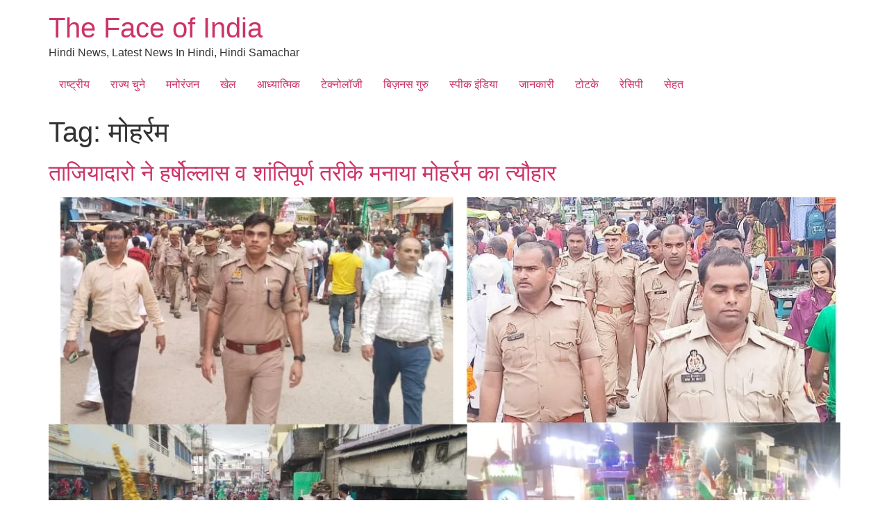

--- FILE ---
content_type: text/html; charset=UTF-8
request_url: https://thefaceofindia.in/tag/%E0%A4%AE%E0%A5%8B%E0%A4%B9%E0%A4%B0%E0%A5%8D%E0%A4%B0%E0%A4%AE/
body_size: 46884
content:
<!doctype html><html lang="hi-IN" prefix="og: https://ogp.me/ns#"><head><meta charset="UTF-8"><meta name="viewport" content="width=device-width, initial-scale=1"><link rel="profile" href="https://gmpg.org/xfn/11"><title>मोहर्रम | The Face of India</title><meta name="robots" content="follow, noindex"/><meta property="og:locale" content="en_US" /><meta property="og:type" content="article" /><meta property="og:title" content="मोहर्रम | The Face of India" /><meta property="og:url" content="https://thefaceofindia.in/tag/%e0%a4%ae%e0%a5%8b%e0%a4%b9%e0%a4%b0%e0%a5%8d%e0%a4%b0%e0%a4%ae/" /><meta property="og:site_name" content="The Face of India" /><meta name="twitter:card" content="summary_large_image" /><meta name="twitter:title" content="मोहर्रम | The Face of India" /><meta name="twitter:label1" content="Posts" /><meta name="twitter:data1" content="2" /> <script type="application/ld+json" class="rank-math-schema">{"@context":"https://schema.org","@graph":[{"@type":"NewsMediaOrganization","@id":"https://thefaceofindia.in/#organization","name":"The Face of India","url":"https://thefaceofindia.in","email":"tfoieditor@gmail.com","logo":{"@type":"ImageObject","@id":"https://thefaceofindia.in/#logo","url":"https://thefaceofindia.in/wp-content/uploads/2023/06/The-Face-of-India-Logo.svg","contentUrl":"https://thefaceofindia.in/wp-content/uploads/2023/06/The-Face-of-India-Logo.svg","caption":"The Face of India","inLanguage":"hi-IN","width":"341","height":"142"}},{"@type":"WebSite","@id":"https://thefaceofindia.in/#website","url":"https://thefaceofindia.in","name":"The Face of India","publisher":{"@id":"https://thefaceofindia.in/#organization"},"inLanguage":"hi-IN"},{"@type":"BreadcrumbList","@id":"https://thefaceofindia.in/tag/%e0%a4%ae%e0%a5%8b%e0%a4%b9%e0%a4%b0%e0%a5%8d%e0%a4%b0%e0%a4%ae/#breadcrumb","itemListElement":[{"@type":"ListItem","position":"1","item":{"@id":"https://thefaceofindia.in","name":"\u0939\u094b\u092e"}},{"@type":"ListItem","position":"2","item":{"@id":"https://thefaceofindia.in/tag/%e0%a4%ae%e0%a5%8b%e0%a4%b9%e0%a4%b0%e0%a5%8d%e0%a4%b0%e0%a4%ae/","name":"\u092e\u094b\u0939\u0930\u094d\u0930\u092e"}}]},{"@type":"CollectionPage","@id":"https://thefaceofindia.in/tag/%e0%a4%ae%e0%a5%8b%e0%a4%b9%e0%a4%b0%e0%a5%8d%e0%a4%b0%e0%a4%ae/#webpage","url":"https://thefaceofindia.in/tag/%e0%a4%ae%e0%a5%8b%e0%a4%b9%e0%a4%b0%e0%a5%8d%e0%a4%b0%e0%a4%ae/","name":"\u092e\u094b\u0939\u0930\u094d\u0930\u092e | The Face of India","isPartOf":{"@id":"https://thefaceofindia.in/#website"},"inLanguage":"hi-IN","breadcrumb":{"@id":"https://thefaceofindia.in/tag/%e0%a4%ae%e0%a5%8b%e0%a4%b9%e0%a4%b0%e0%a5%8d%e0%a4%b0%e0%a4%ae/#breadcrumb"}}]}</script> <link rel="alternate" type="application/rss+xml" title="The Face of India &raquo; Feed" href="https://thefaceofindia.in/feed/" /><link rel="alternate" type="application/rss+xml" title="The Face of India &raquo; Comments Feed" href="https://thefaceofindia.in/comments/feed/" /><link rel="alternate" type="application/rss+xml" title="The Face of India &raquo; मोहर्रम Tag Feed" href="https://thefaceofindia.in/tag/%e0%a4%ae%e0%a5%8b%e0%a4%b9%e0%a4%b0%e0%a5%8d%e0%a4%b0%e0%a4%ae/feed/" /><link rel="alternate" type="application/rss+xml" title="The Face of India &raquo; Stories Feed" href="https://thefaceofindia.in/stories/feed/"><style id='wp-img-auto-sizes-contain-inline-css'>img:is([sizes=auto i],[sizes^="auto," i]){contain-intrinsic-size:3000px 1500px}
/*# sourceURL=wp-img-auto-sizes-contain-inline-css */</style><style>#comments{content-visibility:auto;contain-intrinsic-size:1px 1000px;}</style><link data-optimized="1" rel='stylesheet' id='wp-block-library-css' href='https://thefaceofindia.in/wp-content/litespeed/css/0bfd3a684b2fff3dfa1bfe0cdbdfefdf.css?ver=05930' media='all' /><link data-optimized="1" rel='stylesheet' id='jet-engine-frontend-css' href='https://thefaceofindia.in/wp-content/litespeed/css/55e25872198807b9c2614b42bfb1a5fb.css?ver=e6c40' media='all' /><style id='global-styles-inline-css'>:root{--wp--preset--aspect-ratio--square: 1;--wp--preset--aspect-ratio--4-3: 4/3;--wp--preset--aspect-ratio--3-4: 3/4;--wp--preset--aspect-ratio--3-2: 3/2;--wp--preset--aspect-ratio--2-3: 2/3;--wp--preset--aspect-ratio--16-9: 16/9;--wp--preset--aspect-ratio--9-16: 9/16;--wp--preset--color--black: #000000;--wp--preset--color--cyan-bluish-gray: #abb8c3;--wp--preset--color--white: #ffffff;--wp--preset--color--pale-pink: #f78da7;--wp--preset--color--vivid-red: #cf2e2e;--wp--preset--color--luminous-vivid-orange: #ff6900;--wp--preset--color--luminous-vivid-amber: #fcb900;--wp--preset--color--light-green-cyan: #7bdcb5;--wp--preset--color--vivid-green-cyan: #00d084;--wp--preset--color--pale-cyan-blue: #8ed1fc;--wp--preset--color--vivid-cyan-blue: #0693e3;--wp--preset--color--vivid-purple: #9b51e0;--wp--preset--gradient--vivid-cyan-blue-to-vivid-purple: linear-gradient(135deg,rgb(6,147,227) 0%,rgb(155,81,224) 100%);--wp--preset--gradient--light-green-cyan-to-vivid-green-cyan: linear-gradient(135deg,rgb(122,220,180) 0%,rgb(0,208,130) 100%);--wp--preset--gradient--luminous-vivid-amber-to-luminous-vivid-orange: linear-gradient(135deg,rgb(252,185,0) 0%,rgb(255,105,0) 100%);--wp--preset--gradient--luminous-vivid-orange-to-vivid-red: linear-gradient(135deg,rgb(255,105,0) 0%,rgb(207,46,46) 100%);--wp--preset--gradient--very-light-gray-to-cyan-bluish-gray: linear-gradient(135deg,rgb(238,238,238) 0%,rgb(169,184,195) 100%);--wp--preset--gradient--cool-to-warm-spectrum: linear-gradient(135deg,rgb(74,234,220) 0%,rgb(151,120,209) 20%,rgb(207,42,186) 40%,rgb(238,44,130) 60%,rgb(251,105,98) 80%,rgb(254,248,76) 100%);--wp--preset--gradient--blush-light-purple: linear-gradient(135deg,rgb(255,206,236) 0%,rgb(152,150,240) 100%);--wp--preset--gradient--blush-bordeaux: linear-gradient(135deg,rgb(254,205,165) 0%,rgb(254,45,45) 50%,rgb(107,0,62) 100%);--wp--preset--gradient--luminous-dusk: linear-gradient(135deg,rgb(255,203,112) 0%,rgb(199,81,192) 50%,rgb(65,88,208) 100%);--wp--preset--gradient--pale-ocean: linear-gradient(135deg,rgb(255,245,203) 0%,rgb(182,227,212) 50%,rgb(51,167,181) 100%);--wp--preset--gradient--electric-grass: linear-gradient(135deg,rgb(202,248,128) 0%,rgb(113,206,126) 100%);--wp--preset--gradient--midnight: linear-gradient(135deg,rgb(2,3,129) 0%,rgb(40,116,252) 100%);--wp--preset--font-size--small: 13px;--wp--preset--font-size--medium: 20px;--wp--preset--font-size--large: 36px;--wp--preset--font-size--x-large: 42px;--wp--preset--spacing--20: 0.44rem;--wp--preset--spacing--30: 0.67rem;--wp--preset--spacing--40: 1rem;--wp--preset--spacing--50: 1.5rem;--wp--preset--spacing--60: 2.25rem;--wp--preset--spacing--70: 3.38rem;--wp--preset--spacing--80: 5.06rem;--wp--preset--shadow--natural: 6px 6px 9px rgba(0, 0, 0, 0.2);--wp--preset--shadow--deep: 12px 12px 50px rgba(0, 0, 0, 0.4);--wp--preset--shadow--sharp: 6px 6px 0px rgba(0, 0, 0, 0.2);--wp--preset--shadow--outlined: 6px 6px 0px -3px rgb(255, 255, 255), 6px 6px rgb(0, 0, 0);--wp--preset--shadow--crisp: 6px 6px 0px rgb(0, 0, 0);}:root { --wp--style--global--content-size: 800px;--wp--style--global--wide-size: 1200px; }:where(body) { margin: 0; }.wp-site-blocks > .alignleft { float: left; margin-right: 2em; }.wp-site-blocks > .alignright { float: right; margin-left: 2em; }.wp-site-blocks > .aligncenter { justify-content: center; margin-left: auto; margin-right: auto; }:where(.wp-site-blocks) > * { margin-block-start: 24px; margin-block-end: 0; }:where(.wp-site-blocks) > :first-child { margin-block-start: 0; }:where(.wp-site-blocks) > :last-child { margin-block-end: 0; }:root { --wp--style--block-gap: 24px; }:root :where(.is-layout-flow) > :first-child{margin-block-start: 0;}:root :where(.is-layout-flow) > :last-child{margin-block-end: 0;}:root :where(.is-layout-flow) > *{margin-block-start: 24px;margin-block-end: 0;}:root :where(.is-layout-constrained) > :first-child{margin-block-start: 0;}:root :where(.is-layout-constrained) > :last-child{margin-block-end: 0;}:root :where(.is-layout-constrained) > *{margin-block-start: 24px;margin-block-end: 0;}:root :where(.is-layout-flex){gap: 24px;}:root :where(.is-layout-grid){gap: 24px;}.is-layout-flow > .alignleft{float: left;margin-inline-start: 0;margin-inline-end: 2em;}.is-layout-flow > .alignright{float: right;margin-inline-start: 2em;margin-inline-end: 0;}.is-layout-flow > .aligncenter{margin-left: auto !important;margin-right: auto !important;}.is-layout-constrained > .alignleft{float: left;margin-inline-start: 0;margin-inline-end: 2em;}.is-layout-constrained > .alignright{float: right;margin-inline-start: 2em;margin-inline-end: 0;}.is-layout-constrained > .aligncenter{margin-left: auto !important;margin-right: auto !important;}.is-layout-constrained > :where(:not(.alignleft):not(.alignright):not(.alignfull)){max-width: var(--wp--style--global--content-size);margin-left: auto !important;margin-right: auto !important;}.is-layout-constrained > .alignwide{max-width: var(--wp--style--global--wide-size);}body .is-layout-flex{display: flex;}.is-layout-flex{flex-wrap: wrap;align-items: center;}.is-layout-flex > :is(*, div){margin: 0;}body .is-layout-grid{display: grid;}.is-layout-grid > :is(*, div){margin: 0;}body{padding-top: 0px;padding-right: 0px;padding-bottom: 0px;padding-left: 0px;}a:where(:not(.wp-element-button)){text-decoration: underline;}:root :where(.wp-element-button, .wp-block-button__link){background-color: #32373c;border-width: 0;color: #fff;font-family: inherit;font-size: inherit;font-style: inherit;font-weight: inherit;letter-spacing: inherit;line-height: inherit;padding-top: calc(0.667em + 2px);padding-right: calc(1.333em + 2px);padding-bottom: calc(0.667em + 2px);padding-left: calc(1.333em + 2px);text-decoration: none;text-transform: inherit;}.has-black-color{color: var(--wp--preset--color--black) !important;}.has-cyan-bluish-gray-color{color: var(--wp--preset--color--cyan-bluish-gray) !important;}.has-white-color{color: var(--wp--preset--color--white) !important;}.has-pale-pink-color{color: var(--wp--preset--color--pale-pink) !important;}.has-vivid-red-color{color: var(--wp--preset--color--vivid-red) !important;}.has-luminous-vivid-orange-color{color: var(--wp--preset--color--luminous-vivid-orange) !important;}.has-luminous-vivid-amber-color{color: var(--wp--preset--color--luminous-vivid-amber) !important;}.has-light-green-cyan-color{color: var(--wp--preset--color--light-green-cyan) !important;}.has-vivid-green-cyan-color{color: var(--wp--preset--color--vivid-green-cyan) !important;}.has-pale-cyan-blue-color{color: var(--wp--preset--color--pale-cyan-blue) !important;}.has-vivid-cyan-blue-color{color: var(--wp--preset--color--vivid-cyan-blue) !important;}.has-vivid-purple-color{color: var(--wp--preset--color--vivid-purple) !important;}.has-black-background-color{background-color: var(--wp--preset--color--black) !important;}.has-cyan-bluish-gray-background-color{background-color: var(--wp--preset--color--cyan-bluish-gray) !important;}.has-white-background-color{background-color: var(--wp--preset--color--white) !important;}.has-pale-pink-background-color{background-color: var(--wp--preset--color--pale-pink) !important;}.has-vivid-red-background-color{background-color: var(--wp--preset--color--vivid-red) !important;}.has-luminous-vivid-orange-background-color{background-color: var(--wp--preset--color--luminous-vivid-orange) !important;}.has-luminous-vivid-amber-background-color{background-color: var(--wp--preset--color--luminous-vivid-amber) !important;}.has-light-green-cyan-background-color{background-color: var(--wp--preset--color--light-green-cyan) !important;}.has-vivid-green-cyan-background-color{background-color: var(--wp--preset--color--vivid-green-cyan) !important;}.has-pale-cyan-blue-background-color{background-color: var(--wp--preset--color--pale-cyan-blue) !important;}.has-vivid-cyan-blue-background-color{background-color: var(--wp--preset--color--vivid-cyan-blue) !important;}.has-vivid-purple-background-color{background-color: var(--wp--preset--color--vivid-purple) !important;}.has-black-border-color{border-color: var(--wp--preset--color--black) !important;}.has-cyan-bluish-gray-border-color{border-color: var(--wp--preset--color--cyan-bluish-gray) !important;}.has-white-border-color{border-color: var(--wp--preset--color--white) !important;}.has-pale-pink-border-color{border-color: var(--wp--preset--color--pale-pink) !important;}.has-vivid-red-border-color{border-color: var(--wp--preset--color--vivid-red) !important;}.has-luminous-vivid-orange-border-color{border-color: var(--wp--preset--color--luminous-vivid-orange) !important;}.has-luminous-vivid-amber-border-color{border-color: var(--wp--preset--color--luminous-vivid-amber) !important;}.has-light-green-cyan-border-color{border-color: var(--wp--preset--color--light-green-cyan) !important;}.has-vivid-green-cyan-border-color{border-color: var(--wp--preset--color--vivid-green-cyan) !important;}.has-pale-cyan-blue-border-color{border-color: var(--wp--preset--color--pale-cyan-blue) !important;}.has-vivid-cyan-blue-border-color{border-color: var(--wp--preset--color--vivid-cyan-blue) !important;}.has-vivid-purple-border-color{border-color: var(--wp--preset--color--vivid-purple) !important;}.has-vivid-cyan-blue-to-vivid-purple-gradient-background{background: var(--wp--preset--gradient--vivid-cyan-blue-to-vivid-purple) !important;}.has-light-green-cyan-to-vivid-green-cyan-gradient-background{background: var(--wp--preset--gradient--light-green-cyan-to-vivid-green-cyan) !important;}.has-luminous-vivid-amber-to-luminous-vivid-orange-gradient-background{background: var(--wp--preset--gradient--luminous-vivid-amber-to-luminous-vivid-orange) !important;}.has-luminous-vivid-orange-to-vivid-red-gradient-background{background: var(--wp--preset--gradient--luminous-vivid-orange-to-vivid-red) !important;}.has-very-light-gray-to-cyan-bluish-gray-gradient-background{background: var(--wp--preset--gradient--very-light-gray-to-cyan-bluish-gray) !important;}.has-cool-to-warm-spectrum-gradient-background{background: var(--wp--preset--gradient--cool-to-warm-spectrum) !important;}.has-blush-light-purple-gradient-background{background: var(--wp--preset--gradient--blush-light-purple) !important;}.has-blush-bordeaux-gradient-background{background: var(--wp--preset--gradient--blush-bordeaux) !important;}.has-luminous-dusk-gradient-background{background: var(--wp--preset--gradient--luminous-dusk) !important;}.has-pale-ocean-gradient-background{background: var(--wp--preset--gradient--pale-ocean) !important;}.has-electric-grass-gradient-background{background: var(--wp--preset--gradient--electric-grass) !important;}.has-midnight-gradient-background{background: var(--wp--preset--gradient--midnight) !important;}.has-small-font-size{font-size: var(--wp--preset--font-size--small) !important;}.has-medium-font-size{font-size: var(--wp--preset--font-size--medium) !important;}.has-large-font-size{font-size: var(--wp--preset--font-size--large) !important;}.has-x-large-font-size{font-size: var(--wp--preset--font-size--x-large) !important;}
:root :where(.wp-block-pullquote){font-size: 1.5em;line-height: 1.6;}
/*# sourceURL=global-styles-inline-css */</style><link data-optimized="1" rel='stylesheet' id='parent-style-css' href='https://thefaceofindia.in/wp-content/litespeed/css/7a3a227f8022bc53213f0505c6c472c0.css?ver=b1393' media='all' /><link data-optimized="1" rel='stylesheet' id='hello-elementor-css' href='https://thefaceofindia.in/wp-content/litespeed/css/55e3a4978e21341168bedc23b7909a02.css?ver=805be' media='all' /><link data-optimized="1" rel='stylesheet' id='hello-elementor-theme-style-css' href='https://thefaceofindia.in/wp-content/litespeed/css/57434d656cf3f7e00a6338bff9d3fdde.css?ver=2db3e' media='all' /><link data-optimized="1" rel='stylesheet' id='hello-elementor-header-footer-css' href='https://thefaceofindia.in/wp-content/litespeed/css/58ea99fd241607b7f1679b9a753f597c.css?ver=00396' media='all' /><link data-optimized="1" rel='stylesheet' id='jet-fb-option-field-select-css' href='https://thefaceofindia.in/wp-content/litespeed/css/f567a74b391144ff2bc2e72df3af2306.css?ver=5ebb8' media='all' /><link data-optimized="1" rel='stylesheet' id='jet-fb-option-field-checkbox-css' href='https://thefaceofindia.in/wp-content/litespeed/css/c88a5b9d4ccd2412272aa5ab10f75ce9.css?ver=7cbbe' media='all' /><link data-optimized="1" rel='stylesheet' id='jet-fb-option-field-radio-css' href='https://thefaceofindia.in/wp-content/litespeed/css/278cf5e425183f572960bacca8270d4b.css?ver=82b1a' media='all' /><link data-optimized="1" rel='stylesheet' id='jet-fb-advanced-choices-css' href='https://thefaceofindia.in/wp-content/litespeed/css/b5ed99d0d386652950b940bef95d48e1.css?ver=0cbcc' media='all' /><link data-optimized="1" rel='stylesheet' id='jet-fb-wysiwyg-css' href='https://thefaceofindia.in/wp-content/litespeed/css/a310c70055824cf8e8f67688a0cb8993.css?ver=a0b25' media='all' /><link data-optimized="1" rel='stylesheet' id='jet-fb-switcher-css' href='https://thefaceofindia.in/wp-content/litespeed/css/05269a82b1c4b73fd105cdebb197d304.css?ver=6756d' media='all' /><link data-optimized="1" rel='stylesheet' id='elementor-frontend-css' href='https://thefaceofindia.in/wp-content/litespeed/css/1b64dcbb5aafbd2086b03abfc314facc.css?ver=78fa9' media='all' /><style id='elementor-frontend-inline-css'>.elementor-kit-7{--e-global-color-primary:#FF7800;--e-global-color-secondary:#54595F;--e-global-color-text:#7A7A7A;--e-global-color-accent:#FF7800;--e-global-color-7253ac3:#F44336;--e-global-color-2378e16:#FDEEE9;--e-global-typography-primary-font-family:"Mukta";--e-global-typography-primary-font-weight:600;--e-global-typography-secondary-font-family:"Mukta";--e-global-typography-secondary-font-weight:400;--e-global-typography-text-font-family:"Mukta";--e-global-typography-text-font-weight:400;--e-global-typography-accent-font-family:"Mukta";--e-global-typography-accent-font-weight:500;}.elementor-kit-7 e-page-transition{background-color:#FFBC7D;}.elementor-section.elementor-section-boxed > .elementor-container{max-width:1150px;}.e-con{--container-max-width:1150px;}.elementor-widget:not(:last-child){margin-block-end:20px;}.elementor-element{--widgets-spacing:20px 20px;--widgets-spacing-row:20px;--widgets-spacing-column:20px;}{}h1.entry-title{display:var(--page-title-display);}@media(max-width:1024px){.elementor-section.elementor-section-boxed > .elementor-container{max-width:1024px;}.e-con{--container-max-width:1024px;}}@media(max-width:767px){.elementor-section.elementor-section-boxed > .elementor-container{max-width:767px;}.e-con{--container-max-width:767px;}}
.elementor-17 .elementor-element.elementor-element-c3ee95e:not(.elementor-motion-effects-element-type-background), .elementor-17 .elementor-element.elementor-element-c3ee95e > .elementor-motion-effects-container > .elementor-motion-effects-layer{background-color:#FFFFFF;}.elementor-17 .elementor-element.elementor-element-c3ee95e{box-shadow:0px 0px 10px 0px rgba(180.2, 180.2, 180.2, 0.5);transition:background 0.3s, border 0.3s, border-radius 0.3s, box-shadow 0.3s;padding:0px 0px 0px 0px;z-index:99999;}.elementor-17 .elementor-element.elementor-element-c3ee95e > .elementor-background-overlay{transition:background 0.3s, border-radius 0.3s, opacity 0.3s;}.elementor-17 .elementor-element.elementor-element-1c892f7 > .elementor-container{max-width:1150px;}.elementor-17 .elementor-element.elementor-element-1c892f7 .elementor-column-gap-custom .elementor-column > .elementor-element-populated{padding:8px;}.elementor-bc-flex-widget .elementor-17 .elementor-element.elementor-element-0d97469.elementor-column .elementor-widget-wrap{align-items:center;}.elementor-17 .elementor-element.elementor-element-0d97469.elementor-column.elementor-element[data-element_type="column"] > .elementor-widget-wrap.elementor-element-populated{align-content:center;align-items:center;}.elementor-17 .elementor-element.elementor-element-0d97469.elementor-column > .elementor-widget-wrap{justify-content:center;}.elementor-widget-icon.elementor-view-stacked .elementor-icon{background-color:var( --e-global-color-primary );}.elementor-widget-icon.elementor-view-framed .elementor-icon, .elementor-widget-icon.elementor-view-default .elementor-icon{color:var( --e-global-color-primary );border-color:var( --e-global-color-primary );}.elementor-widget-icon.elementor-view-framed .elementor-icon, .elementor-widget-icon.elementor-view-default .elementor-icon svg{fill:var( --e-global-color-primary );}.elementor-17 .elementor-element.elementor-element-3974ce5 .elementor-icon-wrapper{text-align:start;}.elementor-17 .elementor-element.elementor-element-3974ce5 .elementor-icon{font-size:28px;}.elementor-17 .elementor-element.elementor-element-3974ce5 .elementor-icon svg{height:28px;}.elementor-widget-image .widget-image-caption{color:var( --e-global-color-text );font-family:var( --e-global-typography-text-font-family ), Sans-serif;font-weight:var( --e-global-typography-text-font-weight );}.elementor-17 .elementor-element.elementor-element-1e49eea img{width:50%;}.elementor-bc-flex-widget .elementor-17 .elementor-element.elementor-element-013d17d.elementor-column .elementor-widget-wrap{align-items:flex-end;}.elementor-17 .elementor-element.elementor-element-013d17d.elementor-column.elementor-element[data-element_type="column"] > .elementor-widget-wrap.elementor-element-populated{align-content:flex-end;align-items:flex-end;}.elementor-17 .elementor-element.elementor-element-9f9afca{width:auto;max-width:auto;}.elementor-17 .elementor-element.elementor-element-9f9afca .elementor-icon-wrapper{text-align:start;}.elementor-17 .elementor-element.elementor-element-9f9afca.elementor-view-stacked .elementor-icon{background-color:#000000;}.elementor-17 .elementor-element.elementor-element-9f9afca.elementor-view-framed .elementor-icon, .elementor-17 .elementor-element.elementor-element-9f9afca.elementor-view-default .elementor-icon{color:#000000;border-color:#000000;}.elementor-17 .elementor-element.elementor-element-9f9afca.elementor-view-framed .elementor-icon, .elementor-17 .elementor-element.elementor-element-9f9afca.elementor-view-default .elementor-icon svg{fill:#000000;}.elementor-17 .elementor-element.elementor-element-9f9afca .elementor-icon{font-size:25px;}.elementor-17 .elementor-element.elementor-element-9f9afca .elementor-icon svg{height:25px;}.elementor-17 .elementor-element.elementor-element-3af12a8{width:auto;max-width:auto;}.elementor-17 .elementor-element.elementor-element-3af12a8 > .elementor-widget-container{margin:-2px 0px 0px 0px;padding:0px 0px 0px 31px;}.elementor-17 .elementor-element.elementor-element-3af12a8 .elementor-icon-wrapper{text-align:start;}.elementor-17 .elementor-element.elementor-element-3af12a8.elementor-view-stacked .elementor-icon{background-color:#EEEEEE;}.elementor-17 .elementor-element.elementor-element-3af12a8.elementor-view-framed .elementor-icon, .elementor-17 .elementor-element.elementor-element-3af12a8.elementor-view-default .elementor-icon{color:#EEEEEE;border-color:#EEEEEE;}.elementor-17 .elementor-element.elementor-element-3af12a8.elementor-view-framed .elementor-icon, .elementor-17 .elementor-element.elementor-element-3af12a8.elementor-view-default .elementor-icon svg{fill:#EEEEEE;}.elementor-17 .elementor-element.elementor-element-3af12a8 .elementor-icon{font-size:30px;}.elementor-17 .elementor-element.elementor-element-3af12a8 .elementor-icon svg{height:30px;}.elementor-widget-icon-list .elementor-icon-list-item:not(:last-child):after{border-color:var( --e-global-color-text );}.elementor-widget-icon-list .elementor-icon-list-icon i{color:var( --e-global-color-primary );}.elementor-widget-icon-list .elementor-icon-list-icon svg{fill:var( --e-global-color-primary );}.elementor-widget-icon-list .elementor-icon-list-item > .elementor-icon-list-text, .elementor-widget-icon-list .elementor-icon-list-item > a{font-family:var( --e-global-typography-text-font-family ), Sans-serif;font-weight:var( --e-global-typography-text-font-weight );}.elementor-widget-icon-list .elementor-icon-list-text{color:var( --e-global-color-secondary );}.elementor-17 .elementor-element.elementor-element-24c23a6 .elementor-icon-list-item:not(:last-child):after{content:"";border-color:#ddd;}.elementor-17 .elementor-element.elementor-element-24c23a6 .elementor-icon-list-items:not(.elementor-inline-items) .elementor-icon-list-item:not(:last-child):after{border-block-start-style:solid;border-block-start-width:1px;}.elementor-17 .elementor-element.elementor-element-24c23a6 .elementor-icon-list-items.elementor-inline-items .elementor-icon-list-item:not(:last-child):after{border-inline-start-style:solid;}.elementor-17 .elementor-element.elementor-element-24c23a6 .elementor-inline-items .elementor-icon-list-item:not(:last-child):after{border-inline-start-width:1px;}.elementor-17 .elementor-element.elementor-element-24c23a6 .elementor-icon-list-icon i{transition:color 0.3s;}.elementor-17 .elementor-element.elementor-element-24c23a6 .elementor-icon-list-icon svg{transition:fill 0.3s;}.elementor-17 .elementor-element.elementor-element-24c23a6{--e-icon-list-icon-size:22px;}.elementor-17 .elementor-element.elementor-element-24c23a6 .elementor-icon-list-icon{padding-inline-end:0px;}.elementor-17 .elementor-element.elementor-element-24c23a6 .elementor-icon-list-item > .elementor-icon-list-text, .elementor-17 .elementor-element.elementor-element-24c23a6 .elementor-icon-list-item > a{font-family:var( --e-global-typography-primary-font-family ), Sans-serif;font-weight:var( --e-global-typography-primary-font-weight );}.elementor-17 .elementor-element.elementor-element-24c23a6 .elementor-icon-list-text{transition:color 0.3s;}.elementor-17 .elementor-element.elementor-element-2b735a1 .jet-listing-dynamic-link__link{align-self:flex-end;font-family:var( --e-global-typography-primary-font-family ), Sans-serif;font-weight:var( --e-global-typography-primary-font-weight );color:#000000;flex-direction:row;}.elementor-17 .elementor-element.elementor-element-2b735a1 .jet-listing-dynamic-link__icon{order:1;}.elementor-17 .elementor-element.elementor-element-70ab1a0 > .elementor-container{max-width:1150px;}.elementor-17 .elementor-element.elementor-element-70ab1a0{border-style:solid;border-width:1px 0px 0px 0px;border-color:#EEEEEE;margin-top:0px;margin-bottom:0px;padding:0px 0px 0px 0px;}.elementor-17 .elementor-element.elementor-element-73b4748 > .elementor-element-populated{padding:9px 0px 0px 0px;}.elementor-widget-nav-menu .elementor-nav-menu .elementor-item{font-family:var( --e-global-typography-primary-font-family ), Sans-serif;font-weight:var( --e-global-typography-primary-font-weight );}.elementor-widget-nav-menu .elementor-nav-menu--main .elementor-item{color:var( --e-global-color-text );fill:var( --e-global-color-text );}.elementor-widget-nav-menu .elementor-nav-menu--main .elementor-item:hover,
					.elementor-widget-nav-menu .elementor-nav-menu--main .elementor-item.elementor-item-active,
					.elementor-widget-nav-menu .elementor-nav-menu--main .elementor-item.highlighted,
					.elementor-widget-nav-menu .elementor-nav-menu--main .elementor-item:focus{color:var( --e-global-color-accent );fill:var( --e-global-color-accent );}.elementor-widget-nav-menu .elementor-nav-menu--main:not(.e--pointer-framed) .elementor-item:before,
					.elementor-widget-nav-menu .elementor-nav-menu--main:not(.e--pointer-framed) .elementor-item:after{background-color:var( --e-global-color-accent );}.elementor-widget-nav-menu .e--pointer-framed .elementor-item:before,
					.elementor-widget-nav-menu .e--pointer-framed .elementor-item:after{border-color:var( --e-global-color-accent );}.elementor-widget-nav-menu{--e-nav-menu-divider-color:var( --e-global-color-text );}.elementor-widget-nav-menu .elementor-nav-menu--dropdown .elementor-item, .elementor-widget-nav-menu .elementor-nav-menu--dropdown  .elementor-sub-item{font-family:var( --e-global-typography-accent-font-family ), Sans-serif;font-weight:var( --e-global-typography-accent-font-weight );}.elementor-17 .elementor-element.elementor-element-54f935c{width:var( --container-widget-width, 1150px );max-width:1150px;--container-widget-width:1150px;--container-widget-flex-grow:0;}.elementor-17 .elementor-element.elementor-element-54f935c .elementor-nav-menu .elementor-item{font-family:"Mukta", Sans-serif;font-size:18px;font-weight:600;}.elementor-17 .elementor-element.elementor-element-54f935c .elementor-nav-menu--main .elementor-item{color:#000000;fill:#000000;}.elementor-17 .elementor-element.elementor-element-54f935c .elementor-nav-menu--main .elementor-item:hover,
					.elementor-17 .elementor-element.elementor-element-54f935c .elementor-nav-menu--main .elementor-item.elementor-item-active,
					.elementor-17 .elementor-element.elementor-element-54f935c .elementor-nav-menu--main .elementor-item.highlighted,
					.elementor-17 .elementor-element.elementor-element-54f935c .elementor-nav-menu--main .elementor-item:focus{color:var( --e-global-color-primary );fill:var( --e-global-color-primary );}@media(min-width:768px){.elementor-17 .elementor-element.elementor-element-539e0c8{width:29.355%;}.elementor-17 .elementor-element.elementor-element-2a49be3{width:70.643%;}}/* Start custom CSS for section, class: .elementor-element-c3ee95e */.sticky-header.elementor-sticky--effects .logo {
    transform: scale(0.9);
    transition: .45s cubic-bezier(.4, 0, .2, 1);
}
.sticky-header.elementor-sticky--effects .header-date {
   display: none;
}/* End custom CSS */
/*# sourceURL=elementor-frontend-inline-css */</style><link data-optimized="1" rel='stylesheet' id='jet-theme-core-frontend-styles-css' href='https://thefaceofindia.in/wp-content/litespeed/css/082887b923c6e2e0662d1dfe8a8a36e7.css?ver=15297' media='all' /><link rel='stylesheet' id='elementor-gf-mukta-css' href='https://fonts.googleapis.com/css?family=Mukta:100,100italic,200,200italic,300,300italic,400,400italic,500,500italic,600,600italic,700,700italic,800,800italic,900,900italic&#038;display=swap' media='all' /><link rel="https://api.w.org/" href="https://thefaceofindia.in/wp-json/" /><link rel="alternate" title="JSON" type="application/json" href="https://thefaceofindia.in/wp-json/wp/v2/tags/4934" /><link rel="EditURI" type="application/rsd+xml" title="RSD" href="https://thefaceofindia.in/xmlrpc.php?rsd" /><meta name="generator" content="WordPress 6.9" /><meta name="generator" content="Elementor 3.34.1; features: e_font_icon_svg, additional_custom_breakpoints; settings: css_print_method-internal, google_font-enabled, font_display-swap">
 <script src="https://www.googletagmanager.com/gtag/js?id=UA-187165238-1" defer data-deferred="1"></script> <script src="[data-uri]" defer></script> <script id="script" src="[data-uri]" defer></script> <script zzazz-t-id="71da854f-cee6-4940-a307-46c68d4abe77" id="kunato_js-js" type="module" src=https://cdn.zzazz.com/widget/signal/widget.js></script> <style>.e-con.e-parent:nth-of-type(n+4):not(.e-lazyloaded):not(.e-no-lazyload),
				.e-con.e-parent:nth-of-type(n+4):not(.e-lazyloaded):not(.e-no-lazyload) * {
					background-image: none !important;
				}
				@media screen and (max-height: 1024px) {
					.e-con.e-parent:nth-of-type(n+3):not(.e-lazyloaded):not(.e-no-lazyload),
					.e-con.e-parent:nth-of-type(n+3):not(.e-lazyloaded):not(.e-no-lazyload) * {
						background-image: none !important;
					}
				}
				@media screen and (max-height: 640px) {
					.e-con.e-parent:nth-of-type(n+2):not(.e-lazyloaded):not(.e-no-lazyload),
					.e-con.e-parent:nth-of-type(n+2):not(.e-lazyloaded):not(.e-no-lazyload) * {
						background-image: none !important;
					}
				}</style><link rel="icon" href="https://thefaceofindia.in/wp-content/uploads/2023/06/fev.svg" sizes="32x32" /><link rel="icon" href="https://thefaceofindia.in/wp-content/uploads/2023/06/fev.svg" sizes="192x192" /><link rel="apple-touch-icon" href="https://thefaceofindia.in/wp-content/uploads/2023/06/fev.svg" /><meta name="msapplication-TileImage" content="https://thefaceofindia.in/wp-content/uploads/2023/06/fev.svg" /></head><body class="archive tag tag-4934 wp-embed-responsive wp-theme-hello-elementor wp-child-theme-mr-shubhu-child hello-elementor-default elementor-default elementor-kit-7"><a class="skip-link screen-reader-text" href="#content">Skip to content</a><header id="site-header" class="site-header"><div class="site-branding"><div class="site-title">
<a href="https://thefaceofindia.in/" title="Home" rel="home">
The Face of India				</a></div><p class="site-description">
Hindi News, Latest News In Hindi, Hindi Samachar</p></div><nav class="site-navigation" aria-label="Main menu"><ul id="menu-mobile-bottom-slider" class="menu"><li id="menu-item-51777" class="menu-item menu-item-type-taxonomy menu-item-object-category menu-item-51777"><a href="https://thefaceofindia.in/category/national/">राष्ट्रीय</a></li><li id="menu-item-61116" class="menu-item menu-item-type-post_type menu-item-object-page menu-item-61116"><a href="https://thefaceofindia.in/choose-state/">राज्य चुने</a></li><li id="menu-item-51779" class="menu-item menu-item-type-taxonomy menu-item-object-category menu-item-51779"><a href="https://thefaceofindia.in/category/entertainment/">मनोरंजन</a></li><li id="menu-item-51773" class="menu-item menu-item-type-taxonomy menu-item-object-category menu-item-51773"><a href="https://thefaceofindia.in/category/sports/">खेल</a></li><li id="menu-item-51769" class="menu-item menu-item-type-taxonomy menu-item-object-category menu-item-51769"><a href="https://thefaceofindia.in/category/spiritual/">आध्यात्मिक</a></li><li id="menu-item-51776" class="menu-item menu-item-type-taxonomy menu-item-object-category menu-item-51776"><a href="https://thefaceofindia.in/category/technology/">टेक्नोलॉजी</a></li><li id="menu-item-51778" class="menu-item menu-item-type-taxonomy menu-item-object-category menu-item-51778"><a href="https://thefaceofindia.in/category/business-guru/">बिज़नस गुरु</a></li><li id="menu-item-51788" class="menu-item menu-item-type-taxonomy menu-item-object-category menu-item-51788"><a href="https://thefaceofindia.in/category/speak-india/">स्पीक इंडिया</a></li><li id="menu-item-51774" class="menu-item menu-item-type-taxonomy menu-item-object-category menu-item-51774"><a href="https://thefaceofindia.in/category/jankari/">जानकारी</a></li><li id="menu-item-51775" class="menu-item menu-item-type-taxonomy menu-item-object-category menu-item-51775"><a href="https://thefaceofindia.in/category/jankari/totke/">टोटके</a></li><li id="menu-item-51785" class="menu-item menu-item-type-taxonomy menu-item-object-category menu-item-51785"><a href="https://thefaceofindia.in/category/recipe/">रेसिपी</a></li><li id="menu-item-51787" class="menu-item menu-item-type-taxonomy menu-item-object-category menu-item-51787"><a href="https://thefaceofindia.in/category/health/">सेहत</a></li></ul></nav></header><main id="content" class="site-main"><div class="page-header"><h1 class="entry-title">Tag: <span>मोहर्रम</span></h1></div><div class="page-content"><article class="post"><h2 class="entry-title"><a href="https://thefaceofindia.in/state/uttar-pradesh/tajiyadaro-celebrated-the-festival-of-moharram-with-joy-and-peace/">ताजियादारो ने हर्षोल्लास व शांतिपूर्ण तरीके मनाया मोहर्रम का त्यौहार</a></h2><a href="https://thefaceofindia.in/state/uttar-pradesh/tajiyadaro-celebrated-the-festival-of-moharram-with-joy-and-peace/"><img data-lazyloaded="1" src="[data-uri]" fetchpriority="high" width="1108" height="622" data-src="https://thefaceofindia.in/wp-content/uploads/jet-form-builder/7c8fd7f63eeee957c3bb7f59ddb0976d/2023/07/IMG-20230730-WA0161.jpg" class="attachment-large size-large wp-post-image" alt="IMG 20230730 WA0161" decoding="async" data-srcset="https://thefaceofindia.in/wp-content/uploads/jet-form-builder/7c8fd7f63eeee957c3bb7f59ddb0976d/2023/07/IMG-20230730-WA0161.jpg 1108w, https://thefaceofindia.in/wp-content/uploads/jet-form-builder/7c8fd7f63eeee957c3bb7f59ddb0976d/2023/07/IMG-20230730-WA0161-768x431.jpg 768w, https://thefaceofindia.in/wp-content/uploads/jet-form-builder/7c8fd7f63eeee957c3bb7f59ddb0976d/2023/07/IMG-20230730-WA0161-150x84.jpg 150w" data-sizes="(max-width: 1108px) 100vw, 1108px" title="ताजियादारो ने हर्षोल्लास व शांतिपूर्ण तरीके मनाया मोहर्रम का त्यौहार 1"><noscript><img fetchpriority="high" width="1108" height="622" src="https://thefaceofindia.in/wp-content/uploads/jet-form-builder/7c8fd7f63eeee957c3bb7f59ddb0976d/2023/07/IMG-20230730-WA0161.jpg" class="attachment-large size-large wp-post-image" alt="IMG 20230730 WA0161" decoding="async" srcset="https://thefaceofindia.in/wp-content/uploads/jet-form-builder/7c8fd7f63eeee957c3bb7f59ddb0976d/2023/07/IMG-20230730-WA0161.jpg 1108w, https://thefaceofindia.in/wp-content/uploads/jet-form-builder/7c8fd7f63eeee957c3bb7f59ddb0976d/2023/07/IMG-20230730-WA0161-768x431.jpg 768w, https://thefaceofindia.in/wp-content/uploads/jet-form-builder/7c8fd7f63eeee957c3bb7f59ddb0976d/2023/07/IMG-20230730-WA0161-150x84.jpg 150w" sizes="(max-width: 1108px) 100vw, 1108px" title="ताजियादारो ने हर्षोल्लास व शांतिपूर्ण तरीके मनाया मोहर्रम का त्यौहार 1"></noscript></a><p>बरहज। देवरिया  बरहज नगरपालिका परिषद गौरा बरहज में ताजिया दारो ने मनाया मोहर्रम का त्यौहार ,इस मोहर्रम में गौरा, बरहज, जयनगर, लवरछी, पुराना बरहज,आस-पास के लोग बरहज सभी ताजिया जुलूस के साथ चौराहे पर एकत्र होकर अपने कलाओं का प्रदर्शन करते हैं । यहां पर ताजिया को देखने के लिए गांवो से हजारों की भीड़ [&hellip;]</p></article><article class="post"><h2 class="entry-title"><a href="https://thefaceofindia.in/state/bhagalpur-ahmed-ali-example-of-ganga-jamuni-tehzeeb/">गंगा जमुनी तहजीब की मिसाल भागलपुर: अहमद अली</a></h2><a href="https://thefaceofindia.in/state/bhagalpur-ahmed-ali-example-of-ganga-jamuni-tehzeeb/"><img data-lazyloaded="1" src="[data-uri]" width="1040" height="585" data-src="https://thefaceofindia.in/wp-content/uploads/2023/07/f8bc3eeb-4f75-4e22-8c5d-88fe768184cd.jpg" class="attachment-large size-large wp-post-image" alt="मोहर्रम" decoding="async" data-srcset="https://thefaceofindia.in/wp-content/uploads/2023/07/f8bc3eeb-4f75-4e22-8c5d-88fe768184cd.jpg 1040w, https://thefaceofindia.in/wp-content/uploads/2023/07/f8bc3eeb-4f75-4e22-8c5d-88fe768184cd-768x432.jpg 768w, https://thefaceofindia.in/wp-content/uploads/2023/07/f8bc3eeb-4f75-4e22-8c5d-88fe768184cd-150x84.jpg 150w" data-sizes="(max-width: 1040px) 100vw, 1040px" title="गंगा जमुनी तहजीब की मिसाल भागलपुर: अहमद अली 2"><noscript><img width="1040" height="585" src="https://thefaceofindia.in/wp-content/uploads/2023/07/f8bc3eeb-4f75-4e22-8c5d-88fe768184cd.jpg" class="attachment-large size-large wp-post-image" alt="मोहर्रम" decoding="async" srcset="https://thefaceofindia.in/wp-content/uploads/2023/07/f8bc3eeb-4f75-4e22-8c5d-88fe768184cd.jpg 1040w, https://thefaceofindia.in/wp-content/uploads/2023/07/f8bc3eeb-4f75-4e22-8c5d-88fe768184cd-768x432.jpg 768w, https://thefaceofindia.in/wp-content/uploads/2023/07/f8bc3eeb-4f75-4e22-8c5d-88fe768184cd-150x84.jpg 150w" sizes="(max-width: 1040px) 100vw, 1040px" title="गंगा जमुनी तहजीब की मिसाल भागलपुर: अहमद अली 2"></noscript></a><p>भागलपुर/ देवरिया। मईल थाना क्षेत्र के भागलपुर गांव में हजरत इमाम हुसैन की शहादत को हर साल की भांति इस साल भी याद किया गया। मोहर्रम के इस त्यौहार को बड़े ही शिद्दत के साथ मनाया जाता है। ताजिए के दौरान लोगों के खेल (करतब) देखने के लिए आसपास के गांव से हजारों की संख्या [&hellip;]</p></article></div></main><footer id="site-footer" class="site-footer"></footer> <script type="speculationrules">{"prefetch":[{"source":"document","where":{"and":[{"href_matches":"/*"},{"not":{"href_matches":["/wp-*.php","/wp-admin/*","/wp-content/uploads/*","/wp-content/*","/wp-content/plugins/*","/wp-content/themes/mr-shubhu-child/*","/wp-content/themes/hello-elementor/*","/*\\?(.+)"]}},{"not":{"selector_matches":"a[rel~=\"nofollow\"]"}},{"not":{"selector_matches":".no-prefetch, .no-prefetch a"}}]},"eagerness":"conservative"}]}</script> <style id="elementor-post-60548">.elementor-60548 .elementor-element.elementor-element-cc4ed6d:not(.elementor-motion-effects-element-type-background), .elementor-60548 .elementor-element.elementor-element-cc4ed6d > .elementor-motion-effects-container > .elementor-motion-effects-layer{background-color:var( --e-global-color-2378e16 );}.elementor-60548 .elementor-element.elementor-element-cc4ed6d > .elementor-container{min-height:139px;}.elementor-60548 .elementor-element.elementor-element-cc4ed6d{transition:background 0.3s, border 0.3s, border-radius 0.3s, box-shadow 0.3s;}.elementor-60548 .elementor-element.elementor-element-cc4ed6d > .elementor-background-overlay{transition:background 0.3s, border-radius 0.3s, opacity 0.3s;}.elementor-widget-image .widget-image-caption{color:var( --e-global-color-text );font-family:var( --e-global-typography-text-font-family ), Sans-serif;font-weight:var( --e-global-typography-text-font-weight );}.elementor-60548 .elementor-element.elementor-element-704a1db{text-align:start;}.elementor-60548 .elementor-element.elementor-element-704a1db img{width:100px;height:66px;object-fit:cover;object-position:center center;border-radius:100% 100% 100% 100%;}.elementor-60548 .elementor-element.elementor-element-e7c16ba > .elementor-widget-wrap > .elementor-widget:not(.elementor-widget__width-auto):not(.elementor-widget__width-initial):not(:last-child):not(.elementor-absolute){margin-block-end:0px;}.elementor-60548 .elementor-element.elementor-element-a13139a .jet-listing-dynamic-field__content{font-family:var( --e-global-typography-primary-font-family ), Sans-serif;font-weight:var( --e-global-typography-primary-font-weight );text-align:left;}.elementor-60548 .elementor-element.elementor-element-a13139a .jet-listing-dynamic-field .jet-listing-dynamic-field__inline-wrap{width:auto;}.elementor-60548 .elementor-element.elementor-element-a13139a .jet-listing-dynamic-field .jet-listing-dynamic-field__content{width:auto;}.elementor-60548 .elementor-element.elementor-element-a13139a .jet-listing-dynamic-field{justify-content:flex-start;}.elementor-widget-heading .elementor-heading-title{font-family:var( --e-global-typography-primary-font-family ), Sans-serif;font-weight:var( --e-global-typography-primary-font-weight );color:var( --e-global-color-primary );}.elementor-60548 .elementor-element.elementor-element-bfd0662 .elementor-heading-title{font-family:"Mukta", Sans-serif;font-weight:600;color:#CC3264;}.elementor-60548 .elementor-element.elementor-element-29fd863 .elementor-heading-title{font-family:"Mukta", Sans-serif;font-weight:600;color:#CC3264;}.elementor-widget-nav-menu .elementor-nav-menu .elementor-item{font-family:var( --e-global-typography-primary-font-family ), Sans-serif;font-weight:var( --e-global-typography-primary-font-weight );}.elementor-widget-nav-menu .elementor-nav-menu--main .elementor-item{color:var( --e-global-color-text );fill:var( --e-global-color-text );}.elementor-widget-nav-menu .elementor-nav-menu--main .elementor-item:hover,
					.elementor-widget-nav-menu .elementor-nav-menu--main .elementor-item.elementor-item-active,
					.elementor-widget-nav-menu .elementor-nav-menu--main .elementor-item.highlighted,
					.elementor-widget-nav-menu .elementor-nav-menu--main .elementor-item:focus{color:var( --e-global-color-accent );fill:var( --e-global-color-accent );}.elementor-widget-nav-menu .elementor-nav-menu--main:not(.e--pointer-framed) .elementor-item:before,
					.elementor-widget-nav-menu .elementor-nav-menu--main:not(.e--pointer-framed) .elementor-item:after{background-color:var( --e-global-color-accent );}.elementor-widget-nav-menu .e--pointer-framed .elementor-item:before,
					.elementor-widget-nav-menu .e--pointer-framed .elementor-item:after{border-color:var( --e-global-color-accent );}.elementor-widget-nav-menu{--e-nav-menu-divider-color:var( --e-global-color-text );}.elementor-widget-nav-menu .elementor-nav-menu--dropdown .elementor-item, .elementor-widget-nav-menu .elementor-nav-menu--dropdown  .elementor-sub-item{font-family:var( --e-global-typography-accent-font-family ), Sans-serif;font-weight:var( --e-global-typography-accent-font-weight );}.elementor-60548 .elementor-element.elementor-element-c526f0d{--spacer-size:40px;}#elementor-popup-modal-60548{background-color:#6D6D6DCC;justify-content:flex-start;align-items:center;pointer-events:all;}#elementor-popup-modal-60548 .dialog-message{width:320px;height:100vh;align-items:flex-start;}#elementor-popup-modal-60548 .dialog-close-button{display:flex;font-size:15px;}#elementor-popup-modal-60548 .dialog-widget-content{box-shadow:2px 8px 23px 3px rgba(0,0,0,0.2);}body:not(.rtl) #elementor-popup-modal-60548 .dialog-close-button{right:-41px;}body.rtl #elementor-popup-modal-60548 .dialog-close-button{left:-41px;}#elementor-popup-modal-60548 .dialog-close-button i{color:#000000;}#elementor-popup-modal-60548 .dialog-close-button svg{fill:#000000;}@media(max-width:767px){.elementor-60548 .elementor-element.elementor-element-509894b{width:28%;}.elementor-60548 .elementor-element.elementor-element-e7c16ba{width:72%;}body:not(.rtl) #elementor-popup-modal-60548 .dialog-close-button{right:-30px;}body.rtl #elementor-popup-modal-60548 .dialog-close-button{left:-30px;}}@media(min-width:768px){.elementor-60548 .elementor-element.elementor-element-509894b{width:26%;}.elementor-60548 .elementor-element.elementor-element-e7c16ba{width:74%;}}/* Start custom CSS for section, class: .elementor-element-3871513 */.elementor-60548 .elementor-element.elementor-element-3871513{
    height: 80vh;
}/* End custom CSS */
/* Start custom CSS */#elementor-popup-modal-60548{
    z-index: 999999;
}


a.dialog-close-button.dialog-lightbox-close-button {
    border-radius: 100%;
    background: #fff;
    padding: 4px;
}/* End custom CSS */</style><div data-elementor-type="popup" data-elementor-id="60548" class="elementor elementor-60548 elementor-location-popup" data-elementor-settings="{&quot;classes&quot;:&quot;popup-canvas&quot;,&quot;a11y_navigation&quot;:&quot;yes&quot;,&quot;timing&quot;:[]}" data-elementor-post-type="elementor_library"><section class="elementor-section elementor-top-section elementor-element elementor-element-cc4ed6d elementor-section-height-min-height elementor-section-boxed elementor-section-height-default elementor-section-items-middle" data-id="cc4ed6d" data-element_type="section" data-settings="{&quot;background_background&quot;:&quot;classic&quot;,&quot;sticky&quot;:&quot;top&quot;,&quot;sticky_on&quot;:[&quot;desktop&quot;,&quot;tablet&quot;,&quot;mobile&quot;],&quot;sticky_offset&quot;:0,&quot;sticky_effects_offset&quot;:0,&quot;sticky_anchor_link_offset&quot;:0}"><div class="elementor-container elementor-column-gap-default"><div class="elementor-column elementor-col-50 elementor-top-column elementor-element elementor-element-509894b" data-id="509894b" data-element_type="column"><div class="elementor-widget-wrap elementor-element-populated"><div class="elementor-element elementor-element-704a1db elementor-widget elementor-widget-image" data-id="704a1db" data-element_type="widget" data-widget_type="image.default"><div class="elementor-widget-container">
<img data-lazyloaded="1" src="[data-uri]" width="460" height="259" data-src="https://thefaceofindia.in/wp-content/uploads/2023/06/WhatsApp-Image-2023-06-10-at-3.23.13-PM.jpeg" class="attachment-full size-full wp-image-52234" alt="" /><noscript><img width="460" height="259" src="https://thefaceofindia.in/wp-content/uploads/2023/06/WhatsApp-Image-2023-06-10-at-3.23.13-PM.jpeg" class="attachment-full size-full wp-image-52234" alt="" /></noscript></div></div></div></div><div class="elementor-column elementor-col-50 elementor-top-column elementor-element elementor-element-e7c16ba" data-id="e7c16ba" data-element_type="column"><div class="elementor-widget-wrap elementor-element-populated"><div class="elementor-element elementor-element-a13139a elementor-widget elementor-widget-jet-listing-dynamic-field" data-id="a13139a" data-element_type="widget" data-widget_type="jet-listing-dynamic-field.default"><div class="elementor-widget-container"><div class="jet-listing jet-listing-dynamic-field display-inline"><div class="jet-listing-dynamic-field__inline-wrap"><div class="jet-listing-dynamic-field__content" >Welcome to The Face of India</div></div></div></div></div><div class="elementor-element elementor-element-bfd0662 jedv-enabled--yes elementor-widget elementor-widget-heading" data-id="bfd0662" data-element_type="widget" data-widget_type="heading.default"><div class="elementor-widget-container">
<span class="elementor-heading-title elementor-size-default"><a href="/login-register/">Login / Register</a></span></div></div></div></div></div></section><section class="elementor-section elementor-top-section elementor-element elementor-element-3871513 elementor-section-boxed elementor-section-height-default elementor-section-height-default" data-id="3871513" data-element_type="section"><div class="elementor-container elementor-column-gap-default"><div class="elementor-column elementor-col-100 elementor-top-column elementor-element elementor-element-c4b5d8f" data-id="c4b5d8f" data-element_type="column"><div class="elementor-widget-wrap elementor-element-populated"><div class="elementor-element elementor-element-988d172 elementor-nav-menu--dropdown-none elementor-widget elementor-widget-nav-menu" data-id="988d172" data-element_type="widget" data-settings="{&quot;layout&quot;:&quot;vertical&quot;,&quot;submenu_icon&quot;:{&quot;value&quot;:&quot;&lt;svg aria-hidden=\&quot;true\&quot; class=\&quot;e-font-icon-svg e-fas-caret-down\&quot; viewBox=\&quot;0 0 320 512\&quot; xmlns=\&quot;http:\/\/www.w3.org\/2000\/svg\&quot;&gt;&lt;path d=\&quot;M31.3 192h257.3c17.8 0 26.7 21.5 14.1 34.1L174.1 354.8c-7.8 7.8-20.5 7.8-28.3 0L17.2 226.1C4.6 213.5 13.5 192 31.3 192z\&quot;&gt;&lt;\/path&gt;&lt;\/svg&gt;&quot;,&quot;library&quot;:&quot;fa-solid&quot;}}" data-widget_type="nav-menu.default"><div class="elementor-widget-container"><nav aria-label="Menu" class="elementor-nav-menu--main elementor-nav-menu__container elementor-nav-menu--layout-vertical e--pointer-text e--animation-float"><ul id="menu-1-988d172" class="elementor-nav-menu sm-vertical"><li class="menu-item menu-item-type-taxonomy menu-item-object-category menu-item-52446"><a href="https://thefaceofindia.in/category/national/" class="elementor-item">राष्ट्रीय</a></li><li class="menu-item menu-item-type-custom menu-item-object-custom menu-item-52447"><a href="/trending" class="elementor-item">ट्रेंडिंग</a></li><li class="menu-item menu-item-type-custom menu-item-object-custom menu-item-52448"><a href="/states" class="elementor-item">राज्य</a></li><li class="menu-item menu-item-type-taxonomy menu-item-object-category menu-item-52449"><a href="https://thefaceofindia.in/category/entertainment/" class="elementor-item">मनोरंजन</a></li><li class="menu-item menu-item-type-taxonomy menu-item-object-category menu-item-52450"><a href="https://thefaceofindia.in/category/speak-india/" class="elementor-item">स्पीक इंडिया</a></li><li class="menu-item menu-item-type-taxonomy menu-item-object-category menu-item-52451"><a href="https://thefaceofindia.in/category/health/" class="elementor-item">सेहत</a></li><li class="menu-item menu-item-type-taxonomy menu-item-object-category menu-item-52452"><a href="https://thefaceofindia.in/category/astrology/" class="elementor-item">ज्योतिष वास्तु</a></li><li class="menu-item menu-item-type-taxonomy menu-item-object-category menu-item-52453"><a href="https://thefaceofindia.in/category/sports/" class="elementor-item">खेल</a></li><li class="menu-item menu-item-type-custom menu-item-object-custom menu-item-52454"><a href="/videos" class="elementor-item">विडियो</a></li><li class="menu-item menu-item-type-custom menu-item-object-custom menu-item-52455"><a href="/podcast" class="elementor-item">पॉडकास्ट</a></li><li class="menu-item menu-item-type-custom menu-item-object-custom menu-item-52456"><a href="/web-stories" class="elementor-item">वेब स्टोरी</a></li><li class="menu-item menu-item-type-custom menu-item-object-custom menu-item-52457"><a href="https://subscription.thefaceofindia.in" class="elementor-item">ई मैगज़ीन</a></li><li class="menu-item menu-item-type-custom menu-item-object-custom menu-item-52458"><a href="/editorial" class="elementor-item">संपादकीय</a></li><li class="menu-item menu-item-type-taxonomy menu-item-object-category menu-item-52459"><a href="https://thefaceofindia.in/category/ajab-gajab/" class="elementor-item">अजब गजब</a></li><li class="menu-item menu-item-type-taxonomy menu-item-object-category menu-item-52460"><a href="https://thefaceofindia.in/category/taste/" class="elementor-item">ज़ायका</a></li><li class="menu-item menu-item-type-taxonomy menu-item-object-category menu-item-52461"><a href="https://thefaceofindia.in/category/jankari/" class="elementor-item">जानकारी</a></li><li class="menu-item menu-item-type-taxonomy menu-item-object-category menu-item-52462"><a href="https://thefaceofindia.in/category/relationship/" class="elementor-item">रिलेशनशिप</a></li><li class="menu-item menu-item-type-taxonomy menu-item-object-category menu-item-52463"><a href="https://thefaceofindia.in/category/government-scheme/" class="elementor-item">सरकारी योजना</a></li><li class="menu-item menu-item-type-taxonomy menu-item-object-category menu-item-52464"><a href="https://thefaceofindia.in/category/dial-100/" class="elementor-item">डायल 100</a></li><li class="menu-item menu-item-type-taxonomy menu-item-object-category menu-item-52465"><a href="https://thefaceofindia.in/category/biography/" class="elementor-item">बायोग्राफी</a></li><li class="menu-item menu-item-type-taxonomy menu-item-object-category menu-item-52466"><a href="https://thefaceofindia.in/category/jobs/" class="elementor-item">नौकरी</a></li><li class="menu-item menu-item-type-custom menu-item-object-custom menu-item-52467"><a href="/our-team" class="elementor-item">टीम</a></li><li class="menu-item menu-item-type-custom menu-item-object-custom menu-item-52468"><a href="https://citizen-reporter" class="elementor-item">सिटीजन रिपोर्टर</a></li><li class="menu-item menu-item-type-custom menu-item-object-custom menu-item-52469"><a href="/public-opinion" class="elementor-item">जनता की राय</a></li><li class="menu-item menu-item-type-custom menu-item-object-custom menu-item-52470"><a href="https://contest.thefaceofindia.in/" class="elementor-item">प्रतियोगिता</a></li></ul></nav><nav class="elementor-nav-menu--dropdown elementor-nav-menu__container" aria-hidden="true"><ul id="menu-2-988d172" class="elementor-nav-menu sm-vertical"><li class="menu-item menu-item-type-taxonomy menu-item-object-category menu-item-52446"><a href="https://thefaceofindia.in/category/national/" class="elementor-item" tabindex="-1">राष्ट्रीय</a></li><li class="menu-item menu-item-type-custom menu-item-object-custom menu-item-52447"><a href="/trending" class="elementor-item" tabindex="-1">ट्रेंडिंग</a></li><li class="menu-item menu-item-type-custom menu-item-object-custom menu-item-52448"><a href="/states" class="elementor-item" tabindex="-1">राज्य</a></li><li class="menu-item menu-item-type-taxonomy menu-item-object-category menu-item-52449"><a href="https://thefaceofindia.in/category/entertainment/" class="elementor-item" tabindex="-1">मनोरंजन</a></li><li class="menu-item menu-item-type-taxonomy menu-item-object-category menu-item-52450"><a href="https://thefaceofindia.in/category/speak-india/" class="elementor-item" tabindex="-1">स्पीक इंडिया</a></li><li class="menu-item menu-item-type-taxonomy menu-item-object-category menu-item-52451"><a href="https://thefaceofindia.in/category/health/" class="elementor-item" tabindex="-1">सेहत</a></li><li class="menu-item menu-item-type-taxonomy menu-item-object-category menu-item-52452"><a href="https://thefaceofindia.in/category/astrology/" class="elementor-item" tabindex="-1">ज्योतिष वास्तु</a></li><li class="menu-item menu-item-type-taxonomy menu-item-object-category menu-item-52453"><a href="https://thefaceofindia.in/category/sports/" class="elementor-item" tabindex="-1">खेल</a></li><li class="menu-item menu-item-type-custom menu-item-object-custom menu-item-52454"><a href="/videos" class="elementor-item" tabindex="-1">विडियो</a></li><li class="menu-item menu-item-type-custom menu-item-object-custom menu-item-52455"><a href="/podcast" class="elementor-item" tabindex="-1">पॉडकास्ट</a></li><li class="menu-item menu-item-type-custom menu-item-object-custom menu-item-52456"><a href="/web-stories" class="elementor-item" tabindex="-1">वेब स्टोरी</a></li><li class="menu-item menu-item-type-custom menu-item-object-custom menu-item-52457"><a href="https://subscription.thefaceofindia.in" class="elementor-item" tabindex="-1">ई मैगज़ीन</a></li><li class="menu-item menu-item-type-custom menu-item-object-custom menu-item-52458"><a href="/editorial" class="elementor-item" tabindex="-1">संपादकीय</a></li><li class="menu-item menu-item-type-taxonomy menu-item-object-category menu-item-52459"><a href="https://thefaceofindia.in/category/ajab-gajab/" class="elementor-item" tabindex="-1">अजब गजब</a></li><li class="menu-item menu-item-type-taxonomy menu-item-object-category menu-item-52460"><a href="https://thefaceofindia.in/category/taste/" class="elementor-item" tabindex="-1">ज़ायका</a></li><li class="menu-item menu-item-type-taxonomy menu-item-object-category menu-item-52461"><a href="https://thefaceofindia.in/category/jankari/" class="elementor-item" tabindex="-1">जानकारी</a></li><li class="menu-item menu-item-type-taxonomy menu-item-object-category menu-item-52462"><a href="https://thefaceofindia.in/category/relationship/" class="elementor-item" tabindex="-1">रिलेशनशिप</a></li><li class="menu-item menu-item-type-taxonomy menu-item-object-category menu-item-52463"><a href="https://thefaceofindia.in/category/government-scheme/" class="elementor-item" tabindex="-1">सरकारी योजना</a></li><li class="menu-item menu-item-type-taxonomy menu-item-object-category menu-item-52464"><a href="https://thefaceofindia.in/category/dial-100/" class="elementor-item" tabindex="-1">डायल 100</a></li><li class="menu-item menu-item-type-taxonomy menu-item-object-category menu-item-52465"><a href="https://thefaceofindia.in/category/biography/" class="elementor-item" tabindex="-1">बायोग्राफी</a></li><li class="menu-item menu-item-type-taxonomy menu-item-object-category menu-item-52466"><a href="https://thefaceofindia.in/category/jobs/" class="elementor-item" tabindex="-1">नौकरी</a></li><li class="menu-item menu-item-type-custom menu-item-object-custom menu-item-52467"><a href="/our-team" class="elementor-item" tabindex="-1">टीम</a></li><li class="menu-item menu-item-type-custom menu-item-object-custom menu-item-52468"><a href="https://citizen-reporter" class="elementor-item" tabindex="-1">सिटीजन रिपोर्टर</a></li><li class="menu-item menu-item-type-custom menu-item-object-custom menu-item-52469"><a href="/public-opinion" class="elementor-item" tabindex="-1">जनता की राय</a></li><li class="menu-item menu-item-type-custom menu-item-object-custom menu-item-52470"><a href="https://contest.thefaceofindia.in/" class="elementor-item" tabindex="-1">प्रतियोगिता</a></li></ul></nav></div></div><div class="elementor-element elementor-element-c526f0d elementor-widget elementor-widget-spacer" data-id="c526f0d" data-element_type="widget" data-widget_type="spacer.default"><div class="elementor-widget-container"><div class="elementor-spacer"><div class="elementor-spacer-inner"></div></div></div></div></div></div></div></section></div> <script src="[data-uri]" defer></script> <link data-optimized="1" rel='stylesheet' id='widget-spacer-css' href='https://thefaceofindia.in/wp-content/litespeed/css/c423e85f1985a40b3fde73bfa7056128.css?ver=b9cf0' media='all' /><link data-optimized="1" rel='stylesheet' id='e-popup-css' href='https://thefaceofindia.in/wp-content/litespeed/css/f80d32f650e1a6d50f9fa3eb57c06b9c.css?ver=1e9d2' media='all' /><link data-optimized="1" rel='stylesheet' id='widget-image-css' href='https://thefaceofindia.in/wp-content/litespeed/css/465242614c1d3d4d923ad5900630edfa.css?ver=d35b8' media='all' /><link data-optimized="1" rel='stylesheet' id='swiper-css' href='https://thefaceofindia.in/wp-content/litespeed/css/dfb2826df2c26af1f534fba0c60cec48.css?ver=1ea55' media='all' /><link data-optimized="1" rel='stylesheet' id='e-swiper-css' href='https://thefaceofindia.in/wp-content/litespeed/css/88a1ce217d7c25bb5cb6eb601d0951fe.css?ver=e58ce' media='all' /><link data-optimized="1" rel='stylesheet' id='widget-heading-css' href='https://thefaceofindia.in/wp-content/litespeed/css/bd349c7fdb9798907a8155daf8543708.css?ver=d4cbd' media='all' /><link data-optimized="1" rel='stylesheet' id='widget-nav-menu-css' href='https://thefaceofindia.in/wp-content/litespeed/css/dcac7b6c3c063fefcb023f31cdf026dd.css?ver=2ff78' media='all' /> <script data-optimized="1" src="https://thefaceofindia.in/wp-content/litespeed/js/d349936818b07be55e88facd1728b262.js?ver=2894e" id="elementor-webpack-runtime-js" defer data-deferred="1"></script> <script src="https://thefaceofindia.in/wp-includes/js/jquery/jquery.min.js?ver=3.7.1" id="jquery-core-js"></script> <script data-optimized="1" src="https://thefaceofindia.in/wp-content/litespeed/js/5d80ce86471befe5bb24b2172e14f99f.js?ver=8493d" id="jquery-migrate-js" defer data-deferred="1"></script> <script data-optimized="1" src="https://thefaceofindia.in/wp-content/litespeed/js/eb47d09b43a97ec624a52969b03a865f.js?ver=6db61" id="elementor-frontend-modules-js" defer data-deferred="1"></script> <script data-optimized="1" src="https://thefaceofindia.in/wp-content/litespeed/js/28be4cbcc4000b6e0c4db6d38ddf43bc.js?ver=cc3e6" id="jquery-ui-core-js" defer data-deferred="1"></script> <script id="elementor-frontend-js-before" src="[data-uri]" defer></script> <script data-optimized="1" src="https://thefaceofindia.in/wp-content/litespeed/js/911bb920a97f618a7cc0e721bdd5a58d.js?ver=9178d" id="elementor-frontend-js" defer data-deferred="1"></script> <script data-optimized="1" src="https://thefaceofindia.in/wp-content/litespeed/js/992e9afbe08b28f03ae40f3705eb089d.js?ver=fb5d2" id="jet-plugins-js" defer data-deferred="1"></script> <script id="jet-engine-frontend-js-extra" src="[data-uri]" defer></script> <script id="jet-engine-frontend-js-before" src="[data-uri]" defer></script> <script data-optimized="1" src="https://thefaceofindia.in/wp-content/litespeed/js/de68a12d9bb3fffbd2591f06939d983a.js?ver=a0b9b" id="jet-engine-frontend-js" defer data-deferred="1"></script> <script data-optimized="1" src="https://thefaceofindia.in/wp-content/litespeed/js/064fb2f718d1065f1ad0de22483242d7.js?ver=48f75" id="smartmenus-js" defer data-deferred="1"></script> <script data-optimized="1" src="https://thefaceofindia.in/wp-content/litespeed/js/8c98447b5dc56038d93124c252eae71d.js?ver=071d6" id="elementor-pro-webpack-runtime-js" defer data-deferred="1"></script> <script data-optimized="1" src="https://thefaceofindia.in/wp-content/litespeed/js/712ed3b5b6d27451a0f2641ef6e209c4.js?ver=cbe29" id="wp-hooks-js" defer data-deferred="1"></script> <script data-optimized="1" src="https://thefaceofindia.in/wp-content/litespeed/js/d3a9d3d1d43457e43cc3285aedb10b33.js?ver=56ea8" id="wp-i18n-js" defer data-deferred="1"></script> <script id="wp-i18n-js-after" src="[data-uri]" defer></script> <script id="elementor-pro-frontend-js-before" src="[data-uri]" defer></script> <script data-optimized="1" src="https://thefaceofindia.in/wp-content/litespeed/js/a507ad9392a3395bbc7e0074b35fd523.js?ver=e164a" id="elementor-pro-frontend-js" defer data-deferred="1"></script> <script data-optimized="1" src="https://thefaceofindia.in/wp-content/litespeed/js/102da6e0102b2c823c6c3072ee179a3f.js?ver=cb759" id="pro-elements-handlers-js" defer data-deferred="1"></script> <script data-no-optimize="1">window.lazyLoadOptions=Object.assign({},{threshold:300},window.lazyLoadOptions||{});!function(t,e){"object"==typeof exports&&"undefined"!=typeof module?module.exports=e():"function"==typeof define&&define.amd?define(e):(t="undefined"!=typeof globalThis?globalThis:t||self).LazyLoad=e()}(this,function(){"use strict";function e(){return(e=Object.assign||function(t){for(var e=1;e<arguments.length;e++){var n,a=arguments[e];for(n in a)Object.prototype.hasOwnProperty.call(a,n)&&(t[n]=a[n])}return t}).apply(this,arguments)}function o(t){return e({},at,t)}function l(t,e){return t.getAttribute(gt+e)}function c(t){return l(t,vt)}function s(t,e){return function(t,e,n){e=gt+e;null!==n?t.setAttribute(e,n):t.removeAttribute(e)}(t,vt,e)}function i(t){return s(t,null),0}function r(t){return null===c(t)}function u(t){return c(t)===_t}function d(t,e,n,a){t&&(void 0===a?void 0===n?t(e):t(e,n):t(e,n,a))}function f(t,e){et?t.classList.add(e):t.className+=(t.className?" ":"")+e}function _(t,e){et?t.classList.remove(e):t.className=t.className.replace(new RegExp("(^|\\s+)"+e+"(\\s+|$)")," ").replace(/^\s+/,"").replace(/\s+$/,"")}function g(t){return t.llTempImage}function v(t,e){!e||(e=e._observer)&&e.unobserve(t)}function b(t,e){t&&(t.loadingCount+=e)}function p(t,e){t&&(t.toLoadCount=e)}function n(t){for(var e,n=[],a=0;e=t.children[a];a+=1)"SOURCE"===e.tagName&&n.push(e);return n}function h(t,e){(t=t.parentNode)&&"PICTURE"===t.tagName&&n(t).forEach(e)}function a(t,e){n(t).forEach(e)}function m(t){return!!t[lt]}function E(t){return t[lt]}function I(t){return delete t[lt]}function y(e,t){var n;m(e)||(n={},t.forEach(function(t){n[t]=e.getAttribute(t)}),e[lt]=n)}function L(a,t){var o;m(a)&&(o=E(a),t.forEach(function(t){var e,n;e=a,(t=o[n=t])?e.setAttribute(n,t):e.removeAttribute(n)}))}function k(t,e,n){f(t,e.class_loading),s(t,st),n&&(b(n,1),d(e.callback_loading,t,n))}function A(t,e,n){n&&t.setAttribute(e,n)}function O(t,e){A(t,rt,l(t,e.data_sizes)),A(t,it,l(t,e.data_srcset)),A(t,ot,l(t,e.data_src))}function w(t,e,n){var a=l(t,e.data_bg_multi),o=l(t,e.data_bg_multi_hidpi);(a=nt&&o?o:a)&&(t.style.backgroundImage=a,n=n,f(t=t,(e=e).class_applied),s(t,dt),n&&(e.unobserve_completed&&v(t,e),d(e.callback_applied,t,n)))}function x(t,e){!e||0<e.loadingCount||0<e.toLoadCount||d(t.callback_finish,e)}function M(t,e,n){t.addEventListener(e,n),t.llEvLisnrs[e]=n}function N(t){return!!t.llEvLisnrs}function z(t){if(N(t)){var e,n,a=t.llEvLisnrs;for(e in a){var o=a[e];n=e,o=o,t.removeEventListener(n,o)}delete t.llEvLisnrs}}function C(t,e,n){var a;delete t.llTempImage,b(n,-1),(a=n)&&--a.toLoadCount,_(t,e.class_loading),e.unobserve_completed&&v(t,n)}function R(i,r,c){var l=g(i)||i;N(l)||function(t,e,n){N(t)||(t.llEvLisnrs={});var a="VIDEO"===t.tagName?"loadeddata":"load";M(t,a,e),M(t,"error",n)}(l,function(t){var e,n,a,o;n=r,a=c,o=u(e=i),C(e,n,a),f(e,n.class_loaded),s(e,ut),d(n.callback_loaded,e,a),o||x(n,a),z(l)},function(t){var e,n,a,o;n=r,a=c,o=u(e=i),C(e,n,a),f(e,n.class_error),s(e,ft),d(n.callback_error,e,a),o||x(n,a),z(l)})}function T(t,e,n){var a,o,i,r,c;t.llTempImage=document.createElement("IMG"),R(t,e,n),m(c=t)||(c[lt]={backgroundImage:c.style.backgroundImage}),i=n,r=l(a=t,(o=e).data_bg),c=l(a,o.data_bg_hidpi),(r=nt&&c?c:r)&&(a.style.backgroundImage='url("'.concat(r,'")'),g(a).setAttribute(ot,r),k(a,o,i)),w(t,e,n)}function G(t,e,n){var a;R(t,e,n),a=e,e=n,(t=Et[(n=t).tagName])&&(t(n,a),k(n,a,e))}function D(t,e,n){var a;a=t,(-1<It.indexOf(a.tagName)?G:T)(t,e,n)}function S(t,e,n){var a;t.setAttribute("loading","lazy"),R(t,e,n),a=e,(e=Et[(n=t).tagName])&&e(n,a),s(t,_t)}function V(t){t.removeAttribute(ot),t.removeAttribute(it),t.removeAttribute(rt)}function j(t){h(t,function(t){L(t,mt)}),L(t,mt)}function F(t){var e;(e=yt[t.tagName])?e(t):m(e=t)&&(t=E(e),e.style.backgroundImage=t.backgroundImage)}function P(t,e){var n;F(t),n=e,r(e=t)||u(e)||(_(e,n.class_entered),_(e,n.class_exited),_(e,n.class_applied),_(e,n.class_loading),_(e,n.class_loaded),_(e,n.class_error)),i(t),I(t)}function U(t,e,n,a){var o;n.cancel_on_exit&&(c(t)!==st||"IMG"===t.tagName&&(z(t),h(o=t,function(t){V(t)}),V(o),j(t),_(t,n.class_loading),b(a,-1),i(t),d(n.callback_cancel,t,e,a)))}function $(t,e,n,a){var o,i,r=(i=t,0<=bt.indexOf(c(i)));s(t,"entered"),f(t,n.class_entered),_(t,n.class_exited),o=t,i=a,n.unobserve_entered&&v(o,i),d(n.callback_enter,t,e,a),r||D(t,n,a)}function q(t){return t.use_native&&"loading"in HTMLImageElement.prototype}function H(t,o,i){t.forEach(function(t){return(a=t).isIntersecting||0<a.intersectionRatio?$(t.target,t,o,i):(e=t.target,n=t,a=o,t=i,void(r(e)||(f(e,a.class_exited),U(e,n,a,t),d(a.callback_exit,e,n,t))));var e,n,a})}function B(e,n){var t;tt&&!q(e)&&(n._observer=new IntersectionObserver(function(t){H(t,e,n)},{root:(t=e).container===document?null:t.container,rootMargin:t.thresholds||t.threshold+"px"}))}function J(t){return Array.prototype.slice.call(t)}function K(t){return t.container.querySelectorAll(t.elements_selector)}function Q(t){return c(t)===ft}function W(t,e){return e=t||K(e),J(e).filter(r)}function X(e,t){var n;(n=K(e),J(n).filter(Q)).forEach(function(t){_(t,e.class_error),i(t)}),t.update()}function t(t,e){var n,a,t=o(t);this._settings=t,this.loadingCount=0,B(t,this),n=t,a=this,Y&&window.addEventListener("online",function(){X(n,a)}),this.update(e)}var Y="undefined"!=typeof window,Z=Y&&!("onscroll"in window)||"undefined"!=typeof navigator&&/(gle|ing|ro)bot|crawl|spider/i.test(navigator.userAgent),tt=Y&&"IntersectionObserver"in window,et=Y&&"classList"in document.createElement("p"),nt=Y&&1<window.devicePixelRatio,at={elements_selector:".lazy",container:Z||Y?document:null,threshold:300,thresholds:null,data_src:"src",data_srcset:"srcset",data_sizes:"sizes",data_bg:"bg",data_bg_hidpi:"bg-hidpi",data_bg_multi:"bg-multi",data_bg_multi_hidpi:"bg-multi-hidpi",data_poster:"poster",class_applied:"applied",class_loading:"litespeed-loading",class_loaded:"litespeed-loaded",class_error:"error",class_entered:"entered",class_exited:"exited",unobserve_completed:!0,unobserve_entered:!1,cancel_on_exit:!0,callback_enter:null,callback_exit:null,callback_applied:null,callback_loading:null,callback_loaded:null,callback_error:null,callback_finish:null,callback_cancel:null,use_native:!1},ot="src",it="srcset",rt="sizes",ct="poster",lt="llOriginalAttrs",st="loading",ut="loaded",dt="applied",ft="error",_t="native",gt="data-",vt="ll-status",bt=[st,ut,dt,ft],pt=[ot],ht=[ot,ct],mt=[ot,it,rt],Et={IMG:function(t,e){h(t,function(t){y(t,mt),O(t,e)}),y(t,mt),O(t,e)},IFRAME:function(t,e){y(t,pt),A(t,ot,l(t,e.data_src))},VIDEO:function(t,e){a(t,function(t){y(t,pt),A(t,ot,l(t,e.data_src))}),y(t,ht),A(t,ct,l(t,e.data_poster)),A(t,ot,l(t,e.data_src)),t.load()}},It=["IMG","IFRAME","VIDEO"],yt={IMG:j,IFRAME:function(t){L(t,pt)},VIDEO:function(t){a(t,function(t){L(t,pt)}),L(t,ht),t.load()}},Lt=["IMG","IFRAME","VIDEO"];return t.prototype={update:function(t){var e,n,a,o=this._settings,i=W(t,o);{if(p(this,i.length),!Z&&tt)return q(o)?(e=o,n=this,i.forEach(function(t){-1!==Lt.indexOf(t.tagName)&&S(t,e,n)}),void p(n,0)):(t=this._observer,o=i,t.disconnect(),a=t,void o.forEach(function(t){a.observe(t)}));this.loadAll(i)}},destroy:function(){this._observer&&this._observer.disconnect(),K(this._settings).forEach(function(t){I(t)}),delete this._observer,delete this._settings,delete this.loadingCount,delete this.toLoadCount},loadAll:function(t){var e=this,n=this._settings;W(t,n).forEach(function(t){v(t,e),D(t,n,e)})},restoreAll:function(){var e=this._settings;K(e).forEach(function(t){P(t,e)})}},t.load=function(t,e){e=o(e);D(t,e)},t.resetStatus=function(t){i(t)},t}),function(t,e){"use strict";function n(){e.body.classList.add("litespeed_lazyloaded")}function a(){console.log("[LiteSpeed] Start Lazy Load"),o=new LazyLoad(Object.assign({},t.lazyLoadOptions||{},{elements_selector:"[data-lazyloaded]",callback_finish:n})),i=function(){o.update()},t.MutationObserver&&new MutationObserver(i).observe(e.documentElement,{childList:!0,subtree:!0,attributes:!0})}var o,i;t.addEventListener?t.addEventListener("load",a,!1):t.attachEvent("onload",a)}(window,document);</script></body></html>
<!-- Page optimized by LiteSpeed Cache @2026-01-17 04:31:33 -->

<!-- Page cached by LiteSpeed Cache 7.7 on 2026-01-17 04:31:33 -->

--- FILE ---
content_type: text/css
request_url: https://thefaceofindia.in/wp-content/litespeed/css/58ea99fd241607b7f1679b9a753f597c.css?ver=00396
body_size: 1078
content:
.site-header{display:flex;flex-wrap:wrap;justify-content:space-between;padding-block-end:1rem;padding-block-start:1rem;position:relative}.site-header .site-title{font-size:2.5rem;font-weight:500;line-height:1.2}.site-header .site-branding{display:flex;flex-direction:column;gap:.5rem;justify-content:center}.site-header .header-inner{display:flex;flex-wrap:wrap;justify-content:space-between}.site-header .header-inner .custom-logo-link{display:block}.site-header .header-inner .site-branding .site-description,.site-header .header-inner .site-branding .site-title{margin:0}.site-header .header-inner .site-branding .site-logo img{display:block}.site-header .header-inner .site-branding.show-logo .site-title,.site-header .header-inner .site-branding.show-title .site-logo{display:none!important}.site-header.header-inverted .header-inner{flex-direction:row-reverse}.site-header.header-inverted .header-inner .site-branding{text-align:end}.site-header.header-stacked .header-inner{align-items:center;flex-direction:column;text-align:center}.site-footer{padding-block-end:1rem;padding-block-start:1rem;position:relative}.site-footer .site-title{font-size:1.5rem;font-weight:500;line-height:1.2}.site-footer .site-branding{display:flex;flex-direction:column;gap:.5rem;justify-content:center}.site-footer .footer-inner{display:flex;flex-wrap:wrap;justify-content:space-between}.site-footer .footer-inner .custom-logo-link{display:block}.site-footer .footer-inner .site-branding .site-description,.site-footer .footer-inner .site-branding .site-title{margin:0}.site-footer .footer-inner .site-branding .site-logo img{display:block}.site-footer .footer-inner .site-branding.show-logo .site-title,.site-footer .footer-inner .site-branding.show-title .site-logo{display:none!important}.site-footer .footer-inner .copyright{align-items:center;display:flex;justify-content:flex-end}.site-footer .footer-inner .copyright p{margin:0}.site-footer.footer-inverted .footer-inner{flex-direction:row-reverse}.site-footer.footer-inverted .footer-inner .site-branding{text-align:end}.site-footer.footer-stacked .footer-inner{align-items:center;flex-direction:column;text-align:center}.site-footer.footer-stacked .footer-inner .site-branding .site-title{text-align:center}.site-footer.footer-stacked .footer-inner .site-navigation .menu{padding:0}@media(max-width:576px){.site-footer:not(.footer-stacked) .footer-inner .copyright,.site-footer:not(.footer-stacked) .footer-inner .site-branding,.site-footer:not(.footer-stacked) .footer-inner .site-navigation{display:block;max-width:none;text-align:center;width:100%}.site-footer .footer-inner .site-navigation ul.menu{justify-content:center}.site-footer .footer-inner .site-navigation ul.menu li{display:inline-block}}.site-header.header-stacked .site-navigation-toggle-holder{justify-content:center;max-width:100%}.site-header.menu-layout-dropdown .site-navigation{display:none}.site-navigation-toggle-holder{align-items:center;display:flex;padding:8px 15px}.site-navigation-toggle-holder .site-navigation-toggle{align-items:center;background-color:rgb(0 0 0 / .05);border:0 solid;border-radius:3px;color:#494c4f;cursor:pointer;display:flex;justify-content:center;padding:.5rem}.site-navigation-toggle-holder .site-navigation-toggle-icon{display:block;width:1.25rem}.site-navigation-toggle-holder .site-navigation-toggle-icon:after,.site-navigation-toggle-holder .site-navigation-toggle-icon:before{background-color:currentColor;border-radius:3px;content:"";display:block;height:3px;transition:all .2s ease-in-out}.site-navigation-toggle-holder .site-navigation-toggle-icon:before{box-shadow:0 .35rem 0 currentColor;margin-block-end:.5rem}.site-navigation-toggle-holder .site-navigation-toggle[aria-expanded=true] .site-navigation-toggle-icon:before{box-shadow:none;transform:translateY(.35rem) rotate(45deg)}.site-navigation-toggle-holder .site-navigation-toggle[aria-expanded=true] .site-navigation-toggle-icon:after{transform:translateY(-.35rem) rotate(-45deg)}.site-navigation{align-items:center;display:flex}.site-navigation ul.menu,.site-navigation ul.menu ul{list-style-type:none;padding:0}.site-navigation ul.menu{display:flex;flex-wrap:wrap}.site-navigation ul.menu li{display:flex;position:relative}.site-navigation ul.menu li a{display:block;padding:8px 15px}.site-navigation ul.menu li.menu-item-has-children{padding-inline-end:15px}.site-navigation ul.menu li.menu-item-has-children:after{align-items:center;color:#666;content:"▾";display:flex;font-size:1.5em;justify-content:center;text-decoration:none}.site-navigation ul.menu li.menu-item-has-children:focus-within>ul{display:block}.site-navigation ul.menu li ul{background:#fff;display:none;left:0;min-width:150px;position:absolute;top:100%;z-index:2}.site-navigation ul.menu li ul li{border-block-end:1px solid #eee}.site-navigation ul.menu li ul li:last-child{border-block-end:none}.site-navigation ul.menu li ul li.menu-item-has-children a{flex-grow:1}.site-navigation ul.menu li ul li.menu-item-has-children:after{transform:translateY(-50%) rotate(-90deg)}.site-navigation ul.menu li ul ul{left:100%;top:0}.site-navigation ul.menu li:hover>ul{display:block}footer .site-navigation ul.menu li ul{bottom:100%;top:auto}footer .site-navigation ul.menu li ul ul{bottom:0}footer .site-navigation ul.menu a{padding:5px 15px}.site-navigation-dropdown{bottom:0;left:0;margin-block-start:10px;position:absolute;transform-origin:top;transition:max-height .3s,transform .3s;width:100%;z-index:10000}.site-navigation-toggle-holder:not(.elementor-active)+.site-navigation-dropdown{max-height:0;transform:scaleY(0)}.site-navigation-toggle-holder.elementor-active+.site-navigation-dropdown{max-height:100vh;transform:scaleY(1)}.site-navigation-dropdown ul{padding:0}.site-navigation-dropdown ul.menu{background:#fff;margin:0;padding:0;position:absolute;width:100%}.site-navigation-dropdown ul.menu li{display:block;position:relative;width:100%}.site-navigation-dropdown ul.menu li a{background:#fff;box-shadow:inset 0 -1px 0 rgb(0 0 0 / .102);color:#55595c;display:block;padding:20px}.site-navigation-dropdown ul.menu li.current-menu-item a{background:#55595c;color:#fff}.site-navigation-dropdown ul.menu>li li{max-height:0;transform:scaleY(0);transform-origin:top;transition:max-height .3s,transform .3s}.site-navigation-dropdown ul.menu li.elementor-active>ul>li{max-height:100vh;transform:scaleY(1)}@media(max-width:576px){.site-header.menu-dropdown-mobile:not(.menu-layout-dropdown) .site-navigation{display:none!important}}@media(min-width:768px){.site-header.menu-dropdown-mobile:not(.menu-layout-dropdown) .site-navigation-toggle-holder{display:none!important}}@media(min-width:576px)and (max-width:767px){.site-header.menu-dropdown-mobile:not(.menu-layout-dropdown) .site-navigation{display:none!important}}@media(min-width:992px){.site-header.menu-dropdown-tablet:not(.menu-layout-dropdown) .site-navigation-toggle-holder{display:none!important}}@media(max-width:992px){.site-header.menu-dropdown-tablet:not(.menu-layout-dropdown) .site-navigation{display:none!important}}.site-header.menu-dropdown-none:not(.menu-layout-dropdown) .site-navigation-toggle-holder{display:none!important}